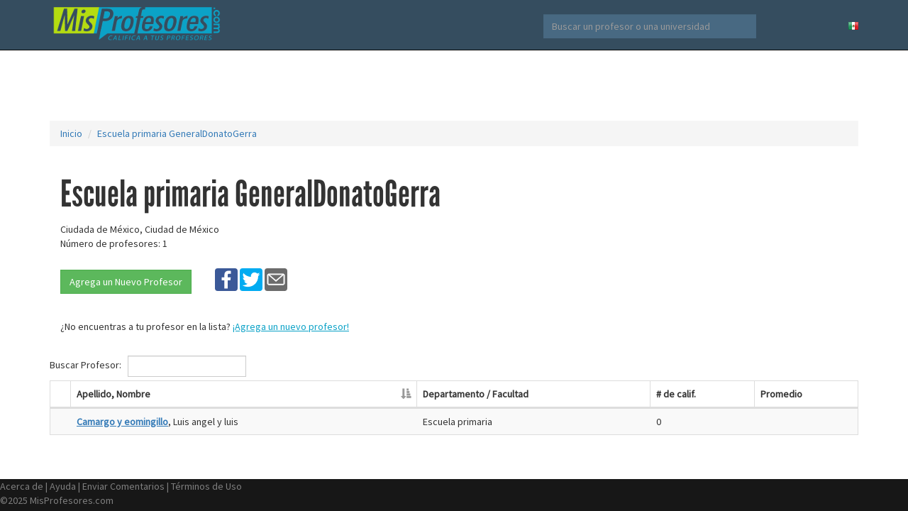

--- FILE ---
content_type: text/html; charset=UTF-8
request_url: https://www.misprofesores.com/escuelas/Escuela-primaria-GeneralDonatoGerra_8168
body_size: 4698
content:
<!DOCTYPE html>
<html lang="es-mx">
  <head>
	<link rel="shortcut icon" href="https://storage.googleapis.com/misprofesores/img/favicon.ico" type="image/x-icon" />
    <meta charset="utf-8">
    <meta http-equiv="X-UA-Compatible" content="IE=edge">
    <meta name="viewport" content="width=device-width, initial-scale=1">
    <!-- The above 3 meta tags *must* come first in the head; any other head content must come *after* these tags -->
    
		<meta name="description" content="Califica y evalua a los profesores y maestros de tu universidad en www.MisProfesores.com, Escuela primaria GeneralDonatoGerra" />
	<meta name="keywords" content="Escuela, primaria, GeneralDonatoGerra, califica, profesor, evaluar, maestro" />

		
	<meta property="og:type" content="facebook_share" />
	<meta property="og:title" content="Califica a los profesores de Escuela primaria GeneralDonatoGerra en www.MisProfesores.com"/>
	<meta property="og:site_name" content="MisProfesores.com"/>
	<meta property="og:image" content="https://storage.googleapis.com/misprofesores/img/misprofesores_facebook_logo.png"/>
	<meta property="fb:admins" content="402709" />

    <title>Escuela primaria GeneralDonatoGerra - MisProfesores.com</title>
		
		
		
    <!-- Bootstrap core CSS -->
    <link href="https://storage.googleapis.com/misprofesores/css/bootstrap.min.css" rel="stylesheet">
	<!-- Bootstrap theme -->
	
	<link href="https://storage.googleapis.com/misprofesores/css/bootstrap_custom.css" rel="stylesheet">

	<!-- Custom styles for this template -->
	<link href="https://storage.googleapis.com/misprofesores/css/theme.css?4422" rel="stylesheet">
    
  <link href="https://fonts.googleapis.com/css?family=Source+Sans+Pro" rel="stylesheet">
  <link rel="stylesheet" type="text/css" href="//cdn.datatables.net/1.10.9/css/dataTables.bootstrap.min.css" >
	
	      
	<script src="https://ajax.googleapis.com/ajax/libs/jquery/2.2.0/jquery.min.js"></script>
	
<script type="text/javascript" src="//cdn.datatables.net/1.10.9/js/jquery.dataTables.min.js"></script>
<script type="text/javascript" src="//cdn.datatables.net/1.10.9/js/dataTables.bootstrap.min.js"></script>


	<!-- <script src="//load.sumome.com/" data-sumo-site-id="fae32c9cb95e17723e6e56ec4b8698201c46b20eb8ab1974c9fc4cd0bc4997e0" async="async"></script> -->
	
    
	<!--	
	-->
		
		
	
			
	<script>
		(function(i,s,o,g,r,a,m){i['GoogleAnalyticsObject']=r;i[r]=i[r]||function(){
		(i[r].q=i[r].q||[]).push(arguments)},i[r].l=1*new Date();a=s.createElement(o),
		m=s.getElementsByTagName(o)[0];a.async=1;a.src=g;m.parentNode.insertBefore(a,m)
		})(window,document,'script','https://www.google-analytics.com/analytics.js','ga');
			ga('create', 'UA-4133640-1', 'auto');
	    
    ga('set', 'expId', 'NLHGlOP5QZiw8oayVomElg');
      ga('set', 'expVar', '2');
      
		ga('send', 'pageview');
    
    
    // Send event info to GA
    function send_ga_event(category, action, label) {
      ga('send', 'event', category, action, label, {
        nonInteraction: true
      });
    }
    
    function send_ga_event_value(category, action, label, value) {
      ga('send', 'event', category, action, label, value, {
        nonInteraction: true
      });
    }
    
	</script>
    
     
  <script async src="https://pagead2.googlesyndication.com/pagead/js/adsbygoogle.js?client=ca-pub-3506471052251594"
     crossorigin="anonymous"></script>
    
    <script src="https://www.google.com/recaptcha/api.js?render=6LdrWPgZAAAAAF_1cKwPxSRSfnfB0c-ikaRCmyLQ"></script>
    
    
    <script type="text/javascript">
    window._mNHandle = window._mNHandle || {};
    window._mNHandle.queue = window._mNHandle.queue || [];
    medianet_versionId = "3121199";
</script>
<script src="https://contextual.media.net/dmedianet.js?cid=8CU7EH526" async="async"></script>

		
  </head>

  <body role="document">

    <!-- Fixed navbar -->
    <nav class="navbar navbar-inverse navbar-fixed-top">
      <div class="container">
        <div class="navbar-header">
          <button type="button" class="navbar-toggle collapsed" data-toggle="collapse" data-target="#navbar" aria-expanded="false" aria-controls="navbar">
            <span class="sr-only">Navegar</span>
            <span class="icon-bar"></span>
            <span class="icon-bar"></span>
            <span class="icon-bar"></span>
          </button>
          <a id="logo_link_misprofesores" class="navbar-brand" href="https://www.misprofesores.com"></a>
        </div>
		<div id="navbar" class="navbar-collapse collapse">
          <ul class="nav navbar-nav navbar-right">
            <li><a href="https://www.misprofesores.com/Selecciona-Pais"><img src="https://storage.googleapis.com/misprofesores/img/mexico.png"></a></li>
            <!-- <li><a href="#">Test 2</a></li> -->
          </ul>
          <form action="https://www.misprofesores.com/Buscar" class="navbar-form navbar-right">
            <input type="text" class="form-control" placeholder="Buscar un profesor o una universidad" name="q">
          </form>
        </div>
      </div>
    </nav>

<div id="container" class="container theme-showcase" role="main">
	
	
	
<div style="text-align:center;margin-top:5px;">

<script async src="https://pagead2.googlesyndication.com/pagead/js/adsbygoogle.js?client=ca-pub-3506471052251594"
     crossorigin="anonymous"></script>
<!-- Leaderboard 728x90 -->
<ins class="adsbygoogle"
     style="display:inline-block;width:728px;height:90px"
     data-ad-client="ca-pub-3506471052251594"
     data-ad-slot="2860469968"></ins>
<script>
     (adsbygoogle = window.adsbygoogle || []).push({});
</script>

</div>

	<ol class="breadcrumb">
	  <li><a href="https://www.misprofesores.com">Inicio</a></li>
	  	  <li><a href="/escuelas/Escuela-primaria-GeneralDonatoGerra_8168">Escuela primaria GeneralDonatoGerra</a></li>
	  	</ol>


<script type="text/javascript">
  



var replace_latin_chars = (function() {
  var translate_re = /[ÁÉÍÓÚÑÜáéíóúñü]/g;
  var translate = {
    "Á": "A", "É": "E", "Í": "I", "Ó": "O", "Ú": "U", "Ñ": "N", "Ü": "U",
    "á": "a", "é": "e", "í": "i", "ó": "o", "ú": "u", "ñ": "n", "ü": "u"
  };
  return function(s) {
    return ( s.replace(translate_re, function(match) { 
      return translate[match]; 
    }) );
  }
})();

  
  
function fix_url(str)
{
	var nombre = str.trim();
  nombre = replace_latin_chars(nombre);
  nombre = nombre.replace("/[^a-zA-Z0-9\s]/", "");
  nombre = nombre.replace("(", "");
  nombre = nombre.replace(")", "");
  nombre = nombre.replace(" -", "-");
  nombre = nombre.replace("- ", "-");
  nombre = nombre.replace("\n", "");
  nombre = nombre.replace("\r", "");
  nombre = nombre.replace("  ", " ");
  nombre = nombre.replace("\\", "");
  nombre = nombre.replace(" ", "-");
  return nombre;
}


function escuela_url(nombre, id)
{	
	return "/escuelas/"+fix_url(nombre)+"_"+id;	
}

function profesor_url(nombre, apellido, id)
{
  nombre = fix_url(nombre);
  apellido = fix_url(apellido);
  return "/profesores/"+nombre+"-"+apellido+"_"+id;
}

var base_url = "https://www.misprofesores.com";
var dataSet = [{"i":"118513","n":"Luis angel y luis","a":"Camargo y eomingillo","d":"Escuela primaria","m":"0","c":null}];
$(document).ready(function() {
  
   
    // Send event to GA
    // GA Escuela Pageview
    ga('set', 'metric5', 1);
    send_ga_event('Escuela', 'view_school', 'Escuela primaria GeneralDonatoGerra');
    
  
    var myTable = $('#profesores').DataTable( {
      data: dataSet,
      "bPaginate": false,
      "oLanguage": {
          "sSearch": "Buscar Profesor: "
      },
      "dom": "<'myfilter'f>t",
      responsive: true,
      "order": [[ 1, "asc" ]],
      aoColumns: [
        { mDataProp: "c", "bSortable": false, "searchable": false, "render": function ( data, type, row ) {
          if (row["m"]==0) return "";
          else if (data<4) return "<img src='https://storage.googleapis.com/misprofesores/img/smileys/mal.png'>";
          else if (data<7) return "<img src='https://storage.googleapis.com/misprofesores/img/smileys/regular.png'>";
          else if (data>=7) return "<img src='https://storage.googleapis.com/misprofesores/img/smileys/bien.png'>";
          return '';
        }},
        { mDataProp: "a", className:"url hidden-xs", "render": function ( data, type, row ) { 
           if (data && row["n"]) return "<a style='text-decoration:underline;' href='"+base_url+profesor_url(row['n'], data, row['i'])+"'><b>"+data+"</b></a>, "+row["n"];
           else if (data) return data;
           else if (row["n"]) return row["n"];
           return '';
        }},
        { mDataProp: "a", className:"visible-xs", "searchable": false, "render": function ( data, type, row ) {          
           if (data && row["n"]) return "<a style='text-decoration:underline;' href='"+base_url+profesor_url(row['n'], data, row['i'])+"'><b>"+data+"</b></a>, "+row["n"]+"<br><span style='font-size:12px;'>"+row["d"]+"</span>";
           else if (data) return data+"<br><span style='font-size:12px;'>"+row["d"]+"</span>";
           else if (row["n"]) return row["n"]+"<br><span style='font-size:12px;'>"+row["d"]+"</span>";
           return '';
        }},
        { mDataProp: "d", className:"hidden-xs", "bSortable": false, "searchable": false },
        { mDataProp: "m", "bSortable": false, "searchable": false },
        { mDataProp: "c", "bSortable": false, "searchable": false, "render": function ( data, type, row ) {
           //console.log(row);
           if (data>0) return "<b>"+(Math.round(data*10)/10).toFixed(1)+"</b>";

           return '';
        }}
      ]
    });
  
  
  // Click on row
  $('#profesores tbody').on( 'click', 'tr:not(a)', function () {
    var url = $(this).find("td.url").find("a").attr('href');
    window.location.href = url;
  });
    
} );
    </script>


<div id="content_first">

<div class="col-sm-8" >



<div style="display:inline-block;vertical-align:middle;"><h2 style="font-family:'league_gothicregular', 'sans-serif';font-size:52px;">Escuela primaria GeneralDonatoGerra</h2></div>
<!--
<div style="display:inline;vertical-align:middle;margin-left:15px;"><a style="font-family:'Source Sans Pro';font-weight:bold;color:#0ba2c7;" href="https://www.misprofesores.com">EDITAR</a></div>
-->

<div>
Ciudada de México, Ciudad de México<br />
Número de profesores: 1</div>

  


<br />
  
  
  

<div style="display:inline-block;">
<a href="https://www.misprofesores.com/Agregar-Nuevo-Profesor_8168" class="btn btn-success" role="button">Agrega un Nuevo Profesor</a>  
</div>
  
  
  <div style="margin-left:30px;margin-top:5px;display:inline-block;vertical-align:middle;">
  	<ul class="share-buttons">
  	 
  	  <li><a href="https://www.facebook.com/sharer/sharer.php?u=https%3A%2F%2Fmisprofesores.com&t=" title="Share on Facebook" target="_blank" onclick="send_ga_event('Share Buttons', 'Facebook', 'Esc Top'); window.open('https://www.facebook.com/sharer/sharer.php?u=' + encodeURIComponent(document.URL) + '&t=' + encodeURIComponent(document.URL)); return false;"><img src="https://storage.googleapis.com/misprofesores/img/social/Facebook.svg"></a></li>
	  <li><a href="https://twitter.com/intent/tweet?source=https%3A%2F%2Fmisprofesores.com&text=:%20https%3A%2F%2Fmisprofesores.com&via=misprofesores" target="_blank" title="Tweet" onclick="send_ga_event('Share Buttons', 'Twitter', 'Esc Top');window.open('https://twitter.com/intent/tweet?text=' + encodeURIComponent(document.title) + ':%20'  + encodeURIComponent(document.URL)); return false;"><img src="https://storage.googleapis.com/misprofesores/img/social/Twitter.svg"></a></li>
	  <li><a href="mailto:?subject=&body=:%20https%3A%2F%2Fmisprofesores.com" target="_blank" title="Email" onclick="send_ga_event('Share Buttons', 'Email', 'Esc Top');window.open('mailto:?subject=' + encodeURIComponent(document.title) + '&body=' +  encodeURIComponent(document.URL)); return false;"><img src="https://storage.googleapis.com/misprofesores/img/social/Email.svg"></a></li>
  	</ul>
  </div>
  
  

  
<div style="margin-top:30px;">
  <p align="left">¿No encuentras a tu profesor en la lista? <a style="text-decoration:underline;color:#0ba2c7;" href="https://www.misprofesores.com/Agregar-Nuevo-Profesor_8168">¡Agrega un nuevo profesor!</a></p>
</div>  


</div>

<div class="col-sm-4">


<script async src="https://pagead2.googlesyndication.com/pagead/js/adsbygoogle.js?client=ca-pub-3506471052251594"
     crossorigin="anonymous"></script>
<!-- Box 300x250 -->
<ins class="adsbygoogle"
     style="display:inline-block;width:300px;height:250px"
     data-ad-client="ca-pub-3506471052251594"
     data-ad-slot="8056956328"></ins>
<script>
     (adsbygoogle = window.adsbygoogle || []).push({});
</script>






  
  

</div>


<div class="profesores_table" style="clear:left;">
  <br>
<table id="profesores" class="table table-striped table-bordered responsive datatable" cellspacing="0" width="100%" >
  <thead>
    <tr>
      <th></th>
      <th>Apellido, Nombre</th>
      <th>Nombre / Depto</th>
      <th class="hidden-xs">Departamento / Facultad</th>
      <th># de calif.</th>
      <th>Promedio</th>
    </tr>
  </thead>
</table>
  
</div>
  
  
 
<br><br>
  
  
</div>


</div> 


	<footer id="footer" class="footer">
	     <a href="https://www.misprofesores.com/Acerca-de-Mis-Profesores" rel="nofollow">Acerca de</a> | 
	     <a href="https://www.misprofesores.com/Ayuda" rel="nofollow">Ayuda</a> | 
    	     <a href="https://www.misprofesores.com/Contacto" rel="nofollow">Enviar Comentarios</a> | 
	     <a href="https://www.misprofesores.com/Terminos-de-Uso" rel="nofollow">Términos de Uso</a> 
	   <section class="copyright">
	     ©2025 MisProfesores.com
	   </section>
	  
	</footer>


		
    <!-- Bootstrap core JavaScript
    ================================================== -->
    <!-- Placed at the end of the document so the pages load faster -->
    <!-- <script src="https://ajax.googleapis.com/ajax/libs/jquery/1.11.3/jquery.min.js"></script> -->
    <script src="https://storage.googleapis.com/misprofesores/assets/bootstrap.min.js"></script>
    <!-- IE10 viewport hack for Surface/desktop Windows 8 bug -->
    <script src="https://storage.googleapis.com/misprofesores/assets/ie10-viewport-bug-workaround.js"></script>

<script type="text/javascript" src="//s7.addthis.com/js/300/addthis_widget.js#pubid=ra-569d517d8d47714e"></script>

  </body>

</html>




--- FILE ---
content_type: text/html; charset=utf-8
request_url: https://www.google.com/recaptcha/api2/anchor?ar=1&k=6LdrWPgZAAAAAF_1cKwPxSRSfnfB0c-ikaRCmyLQ&co=aHR0cHM6Ly93d3cubWlzcHJvZmVzb3Jlcy5jb206NDQz&hl=en&v=7gg7H51Q-naNfhmCP3_R47ho&size=invisible&anchor-ms=20000&execute-ms=30000&cb=taoskw7kfco6
body_size: 48178
content:
<!DOCTYPE HTML><html dir="ltr" lang="en"><head><meta http-equiv="Content-Type" content="text/html; charset=UTF-8">
<meta http-equiv="X-UA-Compatible" content="IE=edge">
<title>reCAPTCHA</title>
<style type="text/css">
/* cyrillic-ext */
@font-face {
  font-family: 'Roboto';
  font-style: normal;
  font-weight: 400;
  font-stretch: 100%;
  src: url(//fonts.gstatic.com/s/roboto/v48/KFO7CnqEu92Fr1ME7kSn66aGLdTylUAMa3GUBHMdazTgWw.woff2) format('woff2');
  unicode-range: U+0460-052F, U+1C80-1C8A, U+20B4, U+2DE0-2DFF, U+A640-A69F, U+FE2E-FE2F;
}
/* cyrillic */
@font-face {
  font-family: 'Roboto';
  font-style: normal;
  font-weight: 400;
  font-stretch: 100%;
  src: url(//fonts.gstatic.com/s/roboto/v48/KFO7CnqEu92Fr1ME7kSn66aGLdTylUAMa3iUBHMdazTgWw.woff2) format('woff2');
  unicode-range: U+0301, U+0400-045F, U+0490-0491, U+04B0-04B1, U+2116;
}
/* greek-ext */
@font-face {
  font-family: 'Roboto';
  font-style: normal;
  font-weight: 400;
  font-stretch: 100%;
  src: url(//fonts.gstatic.com/s/roboto/v48/KFO7CnqEu92Fr1ME7kSn66aGLdTylUAMa3CUBHMdazTgWw.woff2) format('woff2');
  unicode-range: U+1F00-1FFF;
}
/* greek */
@font-face {
  font-family: 'Roboto';
  font-style: normal;
  font-weight: 400;
  font-stretch: 100%;
  src: url(//fonts.gstatic.com/s/roboto/v48/KFO7CnqEu92Fr1ME7kSn66aGLdTylUAMa3-UBHMdazTgWw.woff2) format('woff2');
  unicode-range: U+0370-0377, U+037A-037F, U+0384-038A, U+038C, U+038E-03A1, U+03A3-03FF;
}
/* math */
@font-face {
  font-family: 'Roboto';
  font-style: normal;
  font-weight: 400;
  font-stretch: 100%;
  src: url(//fonts.gstatic.com/s/roboto/v48/KFO7CnqEu92Fr1ME7kSn66aGLdTylUAMawCUBHMdazTgWw.woff2) format('woff2');
  unicode-range: U+0302-0303, U+0305, U+0307-0308, U+0310, U+0312, U+0315, U+031A, U+0326-0327, U+032C, U+032F-0330, U+0332-0333, U+0338, U+033A, U+0346, U+034D, U+0391-03A1, U+03A3-03A9, U+03B1-03C9, U+03D1, U+03D5-03D6, U+03F0-03F1, U+03F4-03F5, U+2016-2017, U+2034-2038, U+203C, U+2040, U+2043, U+2047, U+2050, U+2057, U+205F, U+2070-2071, U+2074-208E, U+2090-209C, U+20D0-20DC, U+20E1, U+20E5-20EF, U+2100-2112, U+2114-2115, U+2117-2121, U+2123-214F, U+2190, U+2192, U+2194-21AE, U+21B0-21E5, U+21F1-21F2, U+21F4-2211, U+2213-2214, U+2216-22FF, U+2308-230B, U+2310, U+2319, U+231C-2321, U+2336-237A, U+237C, U+2395, U+239B-23B7, U+23D0, U+23DC-23E1, U+2474-2475, U+25AF, U+25B3, U+25B7, U+25BD, U+25C1, U+25CA, U+25CC, U+25FB, U+266D-266F, U+27C0-27FF, U+2900-2AFF, U+2B0E-2B11, U+2B30-2B4C, U+2BFE, U+3030, U+FF5B, U+FF5D, U+1D400-1D7FF, U+1EE00-1EEFF;
}
/* symbols */
@font-face {
  font-family: 'Roboto';
  font-style: normal;
  font-weight: 400;
  font-stretch: 100%;
  src: url(//fonts.gstatic.com/s/roboto/v48/KFO7CnqEu92Fr1ME7kSn66aGLdTylUAMaxKUBHMdazTgWw.woff2) format('woff2');
  unicode-range: U+0001-000C, U+000E-001F, U+007F-009F, U+20DD-20E0, U+20E2-20E4, U+2150-218F, U+2190, U+2192, U+2194-2199, U+21AF, U+21E6-21F0, U+21F3, U+2218-2219, U+2299, U+22C4-22C6, U+2300-243F, U+2440-244A, U+2460-24FF, U+25A0-27BF, U+2800-28FF, U+2921-2922, U+2981, U+29BF, U+29EB, U+2B00-2BFF, U+4DC0-4DFF, U+FFF9-FFFB, U+10140-1018E, U+10190-1019C, U+101A0, U+101D0-101FD, U+102E0-102FB, U+10E60-10E7E, U+1D2C0-1D2D3, U+1D2E0-1D37F, U+1F000-1F0FF, U+1F100-1F1AD, U+1F1E6-1F1FF, U+1F30D-1F30F, U+1F315, U+1F31C, U+1F31E, U+1F320-1F32C, U+1F336, U+1F378, U+1F37D, U+1F382, U+1F393-1F39F, U+1F3A7-1F3A8, U+1F3AC-1F3AF, U+1F3C2, U+1F3C4-1F3C6, U+1F3CA-1F3CE, U+1F3D4-1F3E0, U+1F3ED, U+1F3F1-1F3F3, U+1F3F5-1F3F7, U+1F408, U+1F415, U+1F41F, U+1F426, U+1F43F, U+1F441-1F442, U+1F444, U+1F446-1F449, U+1F44C-1F44E, U+1F453, U+1F46A, U+1F47D, U+1F4A3, U+1F4B0, U+1F4B3, U+1F4B9, U+1F4BB, U+1F4BF, U+1F4C8-1F4CB, U+1F4D6, U+1F4DA, U+1F4DF, U+1F4E3-1F4E6, U+1F4EA-1F4ED, U+1F4F7, U+1F4F9-1F4FB, U+1F4FD-1F4FE, U+1F503, U+1F507-1F50B, U+1F50D, U+1F512-1F513, U+1F53E-1F54A, U+1F54F-1F5FA, U+1F610, U+1F650-1F67F, U+1F687, U+1F68D, U+1F691, U+1F694, U+1F698, U+1F6AD, U+1F6B2, U+1F6B9-1F6BA, U+1F6BC, U+1F6C6-1F6CF, U+1F6D3-1F6D7, U+1F6E0-1F6EA, U+1F6F0-1F6F3, U+1F6F7-1F6FC, U+1F700-1F7FF, U+1F800-1F80B, U+1F810-1F847, U+1F850-1F859, U+1F860-1F887, U+1F890-1F8AD, U+1F8B0-1F8BB, U+1F8C0-1F8C1, U+1F900-1F90B, U+1F93B, U+1F946, U+1F984, U+1F996, U+1F9E9, U+1FA00-1FA6F, U+1FA70-1FA7C, U+1FA80-1FA89, U+1FA8F-1FAC6, U+1FACE-1FADC, U+1FADF-1FAE9, U+1FAF0-1FAF8, U+1FB00-1FBFF;
}
/* vietnamese */
@font-face {
  font-family: 'Roboto';
  font-style: normal;
  font-weight: 400;
  font-stretch: 100%;
  src: url(//fonts.gstatic.com/s/roboto/v48/KFO7CnqEu92Fr1ME7kSn66aGLdTylUAMa3OUBHMdazTgWw.woff2) format('woff2');
  unicode-range: U+0102-0103, U+0110-0111, U+0128-0129, U+0168-0169, U+01A0-01A1, U+01AF-01B0, U+0300-0301, U+0303-0304, U+0308-0309, U+0323, U+0329, U+1EA0-1EF9, U+20AB;
}
/* latin-ext */
@font-face {
  font-family: 'Roboto';
  font-style: normal;
  font-weight: 400;
  font-stretch: 100%;
  src: url(//fonts.gstatic.com/s/roboto/v48/KFO7CnqEu92Fr1ME7kSn66aGLdTylUAMa3KUBHMdazTgWw.woff2) format('woff2');
  unicode-range: U+0100-02BA, U+02BD-02C5, U+02C7-02CC, U+02CE-02D7, U+02DD-02FF, U+0304, U+0308, U+0329, U+1D00-1DBF, U+1E00-1E9F, U+1EF2-1EFF, U+2020, U+20A0-20AB, U+20AD-20C0, U+2113, U+2C60-2C7F, U+A720-A7FF;
}
/* latin */
@font-face {
  font-family: 'Roboto';
  font-style: normal;
  font-weight: 400;
  font-stretch: 100%;
  src: url(//fonts.gstatic.com/s/roboto/v48/KFO7CnqEu92Fr1ME7kSn66aGLdTylUAMa3yUBHMdazQ.woff2) format('woff2');
  unicode-range: U+0000-00FF, U+0131, U+0152-0153, U+02BB-02BC, U+02C6, U+02DA, U+02DC, U+0304, U+0308, U+0329, U+2000-206F, U+20AC, U+2122, U+2191, U+2193, U+2212, U+2215, U+FEFF, U+FFFD;
}
/* cyrillic-ext */
@font-face {
  font-family: 'Roboto';
  font-style: normal;
  font-weight: 500;
  font-stretch: 100%;
  src: url(//fonts.gstatic.com/s/roboto/v48/KFO7CnqEu92Fr1ME7kSn66aGLdTylUAMa3GUBHMdazTgWw.woff2) format('woff2');
  unicode-range: U+0460-052F, U+1C80-1C8A, U+20B4, U+2DE0-2DFF, U+A640-A69F, U+FE2E-FE2F;
}
/* cyrillic */
@font-face {
  font-family: 'Roboto';
  font-style: normal;
  font-weight: 500;
  font-stretch: 100%;
  src: url(//fonts.gstatic.com/s/roboto/v48/KFO7CnqEu92Fr1ME7kSn66aGLdTylUAMa3iUBHMdazTgWw.woff2) format('woff2');
  unicode-range: U+0301, U+0400-045F, U+0490-0491, U+04B0-04B1, U+2116;
}
/* greek-ext */
@font-face {
  font-family: 'Roboto';
  font-style: normal;
  font-weight: 500;
  font-stretch: 100%;
  src: url(//fonts.gstatic.com/s/roboto/v48/KFO7CnqEu92Fr1ME7kSn66aGLdTylUAMa3CUBHMdazTgWw.woff2) format('woff2');
  unicode-range: U+1F00-1FFF;
}
/* greek */
@font-face {
  font-family: 'Roboto';
  font-style: normal;
  font-weight: 500;
  font-stretch: 100%;
  src: url(//fonts.gstatic.com/s/roboto/v48/KFO7CnqEu92Fr1ME7kSn66aGLdTylUAMa3-UBHMdazTgWw.woff2) format('woff2');
  unicode-range: U+0370-0377, U+037A-037F, U+0384-038A, U+038C, U+038E-03A1, U+03A3-03FF;
}
/* math */
@font-face {
  font-family: 'Roboto';
  font-style: normal;
  font-weight: 500;
  font-stretch: 100%;
  src: url(//fonts.gstatic.com/s/roboto/v48/KFO7CnqEu92Fr1ME7kSn66aGLdTylUAMawCUBHMdazTgWw.woff2) format('woff2');
  unicode-range: U+0302-0303, U+0305, U+0307-0308, U+0310, U+0312, U+0315, U+031A, U+0326-0327, U+032C, U+032F-0330, U+0332-0333, U+0338, U+033A, U+0346, U+034D, U+0391-03A1, U+03A3-03A9, U+03B1-03C9, U+03D1, U+03D5-03D6, U+03F0-03F1, U+03F4-03F5, U+2016-2017, U+2034-2038, U+203C, U+2040, U+2043, U+2047, U+2050, U+2057, U+205F, U+2070-2071, U+2074-208E, U+2090-209C, U+20D0-20DC, U+20E1, U+20E5-20EF, U+2100-2112, U+2114-2115, U+2117-2121, U+2123-214F, U+2190, U+2192, U+2194-21AE, U+21B0-21E5, U+21F1-21F2, U+21F4-2211, U+2213-2214, U+2216-22FF, U+2308-230B, U+2310, U+2319, U+231C-2321, U+2336-237A, U+237C, U+2395, U+239B-23B7, U+23D0, U+23DC-23E1, U+2474-2475, U+25AF, U+25B3, U+25B7, U+25BD, U+25C1, U+25CA, U+25CC, U+25FB, U+266D-266F, U+27C0-27FF, U+2900-2AFF, U+2B0E-2B11, U+2B30-2B4C, U+2BFE, U+3030, U+FF5B, U+FF5D, U+1D400-1D7FF, U+1EE00-1EEFF;
}
/* symbols */
@font-face {
  font-family: 'Roboto';
  font-style: normal;
  font-weight: 500;
  font-stretch: 100%;
  src: url(//fonts.gstatic.com/s/roboto/v48/KFO7CnqEu92Fr1ME7kSn66aGLdTylUAMaxKUBHMdazTgWw.woff2) format('woff2');
  unicode-range: U+0001-000C, U+000E-001F, U+007F-009F, U+20DD-20E0, U+20E2-20E4, U+2150-218F, U+2190, U+2192, U+2194-2199, U+21AF, U+21E6-21F0, U+21F3, U+2218-2219, U+2299, U+22C4-22C6, U+2300-243F, U+2440-244A, U+2460-24FF, U+25A0-27BF, U+2800-28FF, U+2921-2922, U+2981, U+29BF, U+29EB, U+2B00-2BFF, U+4DC0-4DFF, U+FFF9-FFFB, U+10140-1018E, U+10190-1019C, U+101A0, U+101D0-101FD, U+102E0-102FB, U+10E60-10E7E, U+1D2C0-1D2D3, U+1D2E0-1D37F, U+1F000-1F0FF, U+1F100-1F1AD, U+1F1E6-1F1FF, U+1F30D-1F30F, U+1F315, U+1F31C, U+1F31E, U+1F320-1F32C, U+1F336, U+1F378, U+1F37D, U+1F382, U+1F393-1F39F, U+1F3A7-1F3A8, U+1F3AC-1F3AF, U+1F3C2, U+1F3C4-1F3C6, U+1F3CA-1F3CE, U+1F3D4-1F3E0, U+1F3ED, U+1F3F1-1F3F3, U+1F3F5-1F3F7, U+1F408, U+1F415, U+1F41F, U+1F426, U+1F43F, U+1F441-1F442, U+1F444, U+1F446-1F449, U+1F44C-1F44E, U+1F453, U+1F46A, U+1F47D, U+1F4A3, U+1F4B0, U+1F4B3, U+1F4B9, U+1F4BB, U+1F4BF, U+1F4C8-1F4CB, U+1F4D6, U+1F4DA, U+1F4DF, U+1F4E3-1F4E6, U+1F4EA-1F4ED, U+1F4F7, U+1F4F9-1F4FB, U+1F4FD-1F4FE, U+1F503, U+1F507-1F50B, U+1F50D, U+1F512-1F513, U+1F53E-1F54A, U+1F54F-1F5FA, U+1F610, U+1F650-1F67F, U+1F687, U+1F68D, U+1F691, U+1F694, U+1F698, U+1F6AD, U+1F6B2, U+1F6B9-1F6BA, U+1F6BC, U+1F6C6-1F6CF, U+1F6D3-1F6D7, U+1F6E0-1F6EA, U+1F6F0-1F6F3, U+1F6F7-1F6FC, U+1F700-1F7FF, U+1F800-1F80B, U+1F810-1F847, U+1F850-1F859, U+1F860-1F887, U+1F890-1F8AD, U+1F8B0-1F8BB, U+1F8C0-1F8C1, U+1F900-1F90B, U+1F93B, U+1F946, U+1F984, U+1F996, U+1F9E9, U+1FA00-1FA6F, U+1FA70-1FA7C, U+1FA80-1FA89, U+1FA8F-1FAC6, U+1FACE-1FADC, U+1FADF-1FAE9, U+1FAF0-1FAF8, U+1FB00-1FBFF;
}
/* vietnamese */
@font-face {
  font-family: 'Roboto';
  font-style: normal;
  font-weight: 500;
  font-stretch: 100%;
  src: url(//fonts.gstatic.com/s/roboto/v48/KFO7CnqEu92Fr1ME7kSn66aGLdTylUAMa3OUBHMdazTgWw.woff2) format('woff2');
  unicode-range: U+0102-0103, U+0110-0111, U+0128-0129, U+0168-0169, U+01A0-01A1, U+01AF-01B0, U+0300-0301, U+0303-0304, U+0308-0309, U+0323, U+0329, U+1EA0-1EF9, U+20AB;
}
/* latin-ext */
@font-face {
  font-family: 'Roboto';
  font-style: normal;
  font-weight: 500;
  font-stretch: 100%;
  src: url(//fonts.gstatic.com/s/roboto/v48/KFO7CnqEu92Fr1ME7kSn66aGLdTylUAMa3KUBHMdazTgWw.woff2) format('woff2');
  unicode-range: U+0100-02BA, U+02BD-02C5, U+02C7-02CC, U+02CE-02D7, U+02DD-02FF, U+0304, U+0308, U+0329, U+1D00-1DBF, U+1E00-1E9F, U+1EF2-1EFF, U+2020, U+20A0-20AB, U+20AD-20C0, U+2113, U+2C60-2C7F, U+A720-A7FF;
}
/* latin */
@font-face {
  font-family: 'Roboto';
  font-style: normal;
  font-weight: 500;
  font-stretch: 100%;
  src: url(//fonts.gstatic.com/s/roboto/v48/KFO7CnqEu92Fr1ME7kSn66aGLdTylUAMa3yUBHMdazQ.woff2) format('woff2');
  unicode-range: U+0000-00FF, U+0131, U+0152-0153, U+02BB-02BC, U+02C6, U+02DA, U+02DC, U+0304, U+0308, U+0329, U+2000-206F, U+20AC, U+2122, U+2191, U+2193, U+2212, U+2215, U+FEFF, U+FFFD;
}
/* cyrillic-ext */
@font-face {
  font-family: 'Roboto';
  font-style: normal;
  font-weight: 900;
  font-stretch: 100%;
  src: url(//fonts.gstatic.com/s/roboto/v48/KFO7CnqEu92Fr1ME7kSn66aGLdTylUAMa3GUBHMdazTgWw.woff2) format('woff2');
  unicode-range: U+0460-052F, U+1C80-1C8A, U+20B4, U+2DE0-2DFF, U+A640-A69F, U+FE2E-FE2F;
}
/* cyrillic */
@font-face {
  font-family: 'Roboto';
  font-style: normal;
  font-weight: 900;
  font-stretch: 100%;
  src: url(//fonts.gstatic.com/s/roboto/v48/KFO7CnqEu92Fr1ME7kSn66aGLdTylUAMa3iUBHMdazTgWw.woff2) format('woff2');
  unicode-range: U+0301, U+0400-045F, U+0490-0491, U+04B0-04B1, U+2116;
}
/* greek-ext */
@font-face {
  font-family: 'Roboto';
  font-style: normal;
  font-weight: 900;
  font-stretch: 100%;
  src: url(//fonts.gstatic.com/s/roboto/v48/KFO7CnqEu92Fr1ME7kSn66aGLdTylUAMa3CUBHMdazTgWw.woff2) format('woff2');
  unicode-range: U+1F00-1FFF;
}
/* greek */
@font-face {
  font-family: 'Roboto';
  font-style: normal;
  font-weight: 900;
  font-stretch: 100%;
  src: url(//fonts.gstatic.com/s/roboto/v48/KFO7CnqEu92Fr1ME7kSn66aGLdTylUAMa3-UBHMdazTgWw.woff2) format('woff2');
  unicode-range: U+0370-0377, U+037A-037F, U+0384-038A, U+038C, U+038E-03A1, U+03A3-03FF;
}
/* math */
@font-face {
  font-family: 'Roboto';
  font-style: normal;
  font-weight: 900;
  font-stretch: 100%;
  src: url(//fonts.gstatic.com/s/roboto/v48/KFO7CnqEu92Fr1ME7kSn66aGLdTylUAMawCUBHMdazTgWw.woff2) format('woff2');
  unicode-range: U+0302-0303, U+0305, U+0307-0308, U+0310, U+0312, U+0315, U+031A, U+0326-0327, U+032C, U+032F-0330, U+0332-0333, U+0338, U+033A, U+0346, U+034D, U+0391-03A1, U+03A3-03A9, U+03B1-03C9, U+03D1, U+03D5-03D6, U+03F0-03F1, U+03F4-03F5, U+2016-2017, U+2034-2038, U+203C, U+2040, U+2043, U+2047, U+2050, U+2057, U+205F, U+2070-2071, U+2074-208E, U+2090-209C, U+20D0-20DC, U+20E1, U+20E5-20EF, U+2100-2112, U+2114-2115, U+2117-2121, U+2123-214F, U+2190, U+2192, U+2194-21AE, U+21B0-21E5, U+21F1-21F2, U+21F4-2211, U+2213-2214, U+2216-22FF, U+2308-230B, U+2310, U+2319, U+231C-2321, U+2336-237A, U+237C, U+2395, U+239B-23B7, U+23D0, U+23DC-23E1, U+2474-2475, U+25AF, U+25B3, U+25B7, U+25BD, U+25C1, U+25CA, U+25CC, U+25FB, U+266D-266F, U+27C0-27FF, U+2900-2AFF, U+2B0E-2B11, U+2B30-2B4C, U+2BFE, U+3030, U+FF5B, U+FF5D, U+1D400-1D7FF, U+1EE00-1EEFF;
}
/* symbols */
@font-face {
  font-family: 'Roboto';
  font-style: normal;
  font-weight: 900;
  font-stretch: 100%;
  src: url(//fonts.gstatic.com/s/roboto/v48/KFO7CnqEu92Fr1ME7kSn66aGLdTylUAMaxKUBHMdazTgWw.woff2) format('woff2');
  unicode-range: U+0001-000C, U+000E-001F, U+007F-009F, U+20DD-20E0, U+20E2-20E4, U+2150-218F, U+2190, U+2192, U+2194-2199, U+21AF, U+21E6-21F0, U+21F3, U+2218-2219, U+2299, U+22C4-22C6, U+2300-243F, U+2440-244A, U+2460-24FF, U+25A0-27BF, U+2800-28FF, U+2921-2922, U+2981, U+29BF, U+29EB, U+2B00-2BFF, U+4DC0-4DFF, U+FFF9-FFFB, U+10140-1018E, U+10190-1019C, U+101A0, U+101D0-101FD, U+102E0-102FB, U+10E60-10E7E, U+1D2C0-1D2D3, U+1D2E0-1D37F, U+1F000-1F0FF, U+1F100-1F1AD, U+1F1E6-1F1FF, U+1F30D-1F30F, U+1F315, U+1F31C, U+1F31E, U+1F320-1F32C, U+1F336, U+1F378, U+1F37D, U+1F382, U+1F393-1F39F, U+1F3A7-1F3A8, U+1F3AC-1F3AF, U+1F3C2, U+1F3C4-1F3C6, U+1F3CA-1F3CE, U+1F3D4-1F3E0, U+1F3ED, U+1F3F1-1F3F3, U+1F3F5-1F3F7, U+1F408, U+1F415, U+1F41F, U+1F426, U+1F43F, U+1F441-1F442, U+1F444, U+1F446-1F449, U+1F44C-1F44E, U+1F453, U+1F46A, U+1F47D, U+1F4A3, U+1F4B0, U+1F4B3, U+1F4B9, U+1F4BB, U+1F4BF, U+1F4C8-1F4CB, U+1F4D6, U+1F4DA, U+1F4DF, U+1F4E3-1F4E6, U+1F4EA-1F4ED, U+1F4F7, U+1F4F9-1F4FB, U+1F4FD-1F4FE, U+1F503, U+1F507-1F50B, U+1F50D, U+1F512-1F513, U+1F53E-1F54A, U+1F54F-1F5FA, U+1F610, U+1F650-1F67F, U+1F687, U+1F68D, U+1F691, U+1F694, U+1F698, U+1F6AD, U+1F6B2, U+1F6B9-1F6BA, U+1F6BC, U+1F6C6-1F6CF, U+1F6D3-1F6D7, U+1F6E0-1F6EA, U+1F6F0-1F6F3, U+1F6F7-1F6FC, U+1F700-1F7FF, U+1F800-1F80B, U+1F810-1F847, U+1F850-1F859, U+1F860-1F887, U+1F890-1F8AD, U+1F8B0-1F8BB, U+1F8C0-1F8C1, U+1F900-1F90B, U+1F93B, U+1F946, U+1F984, U+1F996, U+1F9E9, U+1FA00-1FA6F, U+1FA70-1FA7C, U+1FA80-1FA89, U+1FA8F-1FAC6, U+1FACE-1FADC, U+1FADF-1FAE9, U+1FAF0-1FAF8, U+1FB00-1FBFF;
}
/* vietnamese */
@font-face {
  font-family: 'Roboto';
  font-style: normal;
  font-weight: 900;
  font-stretch: 100%;
  src: url(//fonts.gstatic.com/s/roboto/v48/KFO7CnqEu92Fr1ME7kSn66aGLdTylUAMa3OUBHMdazTgWw.woff2) format('woff2');
  unicode-range: U+0102-0103, U+0110-0111, U+0128-0129, U+0168-0169, U+01A0-01A1, U+01AF-01B0, U+0300-0301, U+0303-0304, U+0308-0309, U+0323, U+0329, U+1EA0-1EF9, U+20AB;
}
/* latin-ext */
@font-face {
  font-family: 'Roboto';
  font-style: normal;
  font-weight: 900;
  font-stretch: 100%;
  src: url(//fonts.gstatic.com/s/roboto/v48/KFO7CnqEu92Fr1ME7kSn66aGLdTylUAMa3KUBHMdazTgWw.woff2) format('woff2');
  unicode-range: U+0100-02BA, U+02BD-02C5, U+02C7-02CC, U+02CE-02D7, U+02DD-02FF, U+0304, U+0308, U+0329, U+1D00-1DBF, U+1E00-1E9F, U+1EF2-1EFF, U+2020, U+20A0-20AB, U+20AD-20C0, U+2113, U+2C60-2C7F, U+A720-A7FF;
}
/* latin */
@font-face {
  font-family: 'Roboto';
  font-style: normal;
  font-weight: 900;
  font-stretch: 100%;
  src: url(//fonts.gstatic.com/s/roboto/v48/KFO7CnqEu92Fr1ME7kSn66aGLdTylUAMa3yUBHMdazQ.woff2) format('woff2');
  unicode-range: U+0000-00FF, U+0131, U+0152-0153, U+02BB-02BC, U+02C6, U+02DA, U+02DC, U+0304, U+0308, U+0329, U+2000-206F, U+20AC, U+2122, U+2191, U+2193, U+2212, U+2215, U+FEFF, U+FFFD;
}

</style>
<link rel="stylesheet" type="text/css" href="https://www.gstatic.com/recaptcha/releases/7gg7H51Q-naNfhmCP3_R47ho/styles__ltr.css">
<script nonce="KkSIth2wbYEh6L4mQDCsfg" type="text/javascript">window['__recaptcha_api'] = 'https://www.google.com/recaptcha/api2/';</script>
<script type="text/javascript" src="https://www.gstatic.com/recaptcha/releases/7gg7H51Q-naNfhmCP3_R47ho/recaptcha__en.js" nonce="KkSIth2wbYEh6L4mQDCsfg">
      
    </script></head>
<body><div id="rc-anchor-alert" class="rc-anchor-alert"></div>
<input type="hidden" id="recaptcha-token" value="[base64]">
<script type="text/javascript" nonce="KkSIth2wbYEh6L4mQDCsfg">
      recaptcha.anchor.Main.init("[\x22ainput\x22,[\x22bgdata\x22,\x22\x22,\[base64]/[base64]/[base64]/[base64]/[base64]/[base64]/[base64]/[base64]/[base64]/[base64]\\u003d\x22,\[base64]\x22,\x22woYVPzk/w7VAYMK7w6JcwpHCv8K+GVvCssK0WisZw7ciw61lWTPCvMOpMEPDuSQsCDw9UhIYwrNWWjTDkxPDqcKhBTh3BMKMLMKSwrVGWhbDgE7CqmI/w48FUHLDucOvwoTDrj/DhcOKccODw709GjFvKh3DqhdCwrfDnsO+GzfDs8KlLARfB8OAw7HDpsKyw6/[base64]/w4nCkXTDscKtG8OuCW7DtSzCp8Oew77CpzB4SsOYwrVPJX52b1PCvlI/a8K1w69IwoELRE7CkmzCn1Ylwpl1w6/Dh8ODwr/Dm8O+LgVnwooXQsKgelggCxnChkBBcAZ3wrgtaXZlRkB0c0ZGNCEJw7s/[base64]/Ct8O+w71TdMKsRmLCqS3DjjnCksKRCwZdWcOjw4PCvznCoMOxwqPDs39DalvCkMO3w5bClcOvwpTCggFYwofDsMOLwrNDw7Y5w54FKEE9w4rDssKkGQ7CisO8Rj3Dq0TDksOjBWRzwokmwoRfw4dcw6/DhQszw7YaIcOIw4QqwrPDnD1uTcOtwobDu8OsF8O/aARNZWwXTy7Cj8OvZcOdCMO6w4MFdMOgNMOPecKII8K3wpTCsTfDkQV8TTzCt8KWbDDDmsOlw5bCqMOFUiHDqsOpfBdcRl/DmVBZwqbCucKEdcOUesOMw73Dpw3CunBVw63Do8KoLDjDokcqeTLCjUouHiJHSmbCh2Z1wp4OwoknTxVQwpFCLsK8Q8KeM8OawpXCgcKxwq/CqHDChD5Uw7VPw7wtEDnClGvCtVMhIcODwrwHcEbCv8OsT8KzLsKlbcKaGMOSw6/DukTDtHvDrWlBN8KIWsOrH8OAw4VMNRdNw7x0ZjxyXsOyXio7IMKkVW0hwq3Cpj0KBid6KsKjwpU5cFDCi8OHLcOqwpDDnB00WcONwocbLcOQNjR/[base64]/w74yw71BXFTDhXpEwopSw7UcwpnDjMOKF8KzwrfDuDw/w5YXQsOhTHTCmg57w6IdOmNEwozCtRl4XsK4ZMO7ZsK2XsOPcB3Cik7Do8KdLsKOBVbCtnLCisOqDMO3w5QJb8KsD8OOw5/CpsOiw400acOqw7rDpS/Cr8K4wpTDm8OnZxcNL1/CiFTCsXU+FcKnRS/DosKOwqw0GhlewrvCmMKoJhbCgE9Ow6DCnxNZb8OsdcOdw65vwohVVTkXwojDvgbCh8KZAHELZBNaBm/CpsONSz3Dlx3ChUMwYsOIw4rCicKGOR4gwp5VwqLCpxgvZkzCkiYYw4VZw6NpJ1csasO4wqnCh8OKwq1Hw5HCtsKHEhXDosO7wrJ/w4fDjUnCrcKbRR/CnsKyw45xw7gFwrbDqMKWwo8Ww6TCjB7Cu8O1wpQyBRjCssOGQ2TDkgMpQGnDq8OWcMKbGcOlwopnGsKAw5d2Wkl2JCrCpx8rHA9/w71ZcWwoSjYDSGZ/w7Erw6sTwqwgwq3Chhkzw6QFw4VZb8OBw7sHJMKkHcOpw7hMw4dQTUVLwotOAMKmw5VMw4PDtE1mw5tSTsKebBdswrrCiMOceMO3woYwDioLM8KHG2zDvzRVwo/[base64]/DosKaAcOYYsKoe8O5HMO7w59ywrnCg8OOw6/CosOZwpvDqcO7bMK7w6B4w45INMK4w4cPw5vDpCoPfVQhwrp/[base64]/DhcOgQATDpsOZdcOkwqLCusK2E8KuOxQDXQ7Cp8OKRcKNSWl7w7jCty84PsOVHFZDwpHDmcKPFnvCr8Ouw6RRAcOOZMO1w5kQw6lPM8OSwpgwPB1maANqZlDCo8KySMKgC1/DnMKAB8KtbWILwrDCnMO6fsKBWEnDu8Kew4UkD8Okw4t9w6p+STpoaMK9Hm7CizrClMOjBMOJECHCmMOYwoxzw504wrHDusKdwrvDr01ZwpEWwpF/V8KpGcKbWhYreMKdwr7CnDcuaXTDqcOmWzB+AMKwDgc7wpt0VX3Dp8KpP8OlainDuX3CvF4FbMO3wp0FCggKOXnDhcOJAV3DgMO9wpBkD8KswqLDscO/TcOrJcKzw5TCosOfwrbDpxVww5nCkMKJSMKbYsKxY8KBB2/Dk03DhsONU8OtIiQkwqp6wqPCukvDsHIXWMK4C0DCg3kpwp8YAWzDjD7CinXCjVDDtcOAwqnDoMOnwpTChDnDnXXDgsO8wqlZDMKbw5MrwrTCqmhNwqR6CTXCunzDosKHwoEBEXvCiAXCh8KcQ2zDhU8CD3Ukw40oU8Kdw7nCnsOiOMOYEDtePBU/wpkTw7PCu8O4LkdrU8Oow4gdw7RVfWoKJl7DssKWaTQSdVrCnsOpw4HChlPCjcOXQTRKLCTDtcK/[base64]/DpcOLKcKowoEBQcKmSynDiMKKw47Cuzk4w53DhMKOZVnDm3/DvMOdw6dpw51iHsOUw5NeVMOjYjPCqMKfAgnCmnLDhSVvVsOATmfDnlfCjx/ClHvCv1LCj2pJa8KwVMK8wq3DtcKwwo/DrAbDmQvCjGXCmsO/w6k+LyvDhxfCrjfCrsKoNsO4wrp5wqghdsKGbnJxwplJWHdUwqnCtMODB8KKLwrDjkPCksOnwrXCuANZwp/Dk3DDumQwFyzDsjQRXknCq8ONS8OgwpkNw4FCwqIycS0CPjDCksONw4jDpV8EwqfCnT/DgyTDuMKjw4MNCG40RsKCw4XDh8Ktc8Olw4powpUww4cbNsK+wrF9w7sFwoADJsO7FmFZccKgwoAbwoHDqsOQwpZxw43DliDDoh7CpsOvWmcwAcK/MsKtMEdPw6JJwoIMw6ApwqBzwqvDqnTCm8OOBsOUwotlw4TCvcKzQMORw6DDjlJ/SQrDpxTCjsKEG8KpEcOcMBJKw40Ew7bDp3Y5wovDo0hgTsOcTWbCqMOvKcOLQEJECsOkw6UKw5kbw4HDnTTDsyhKw78bRnTCjsK/w5bDgMKKwqwvcTgmw4BrwrTDiMOfw4opwoMkwozCjGoTw4JBw7dWw7QUw65Awr/CjsOvSTXCmmMiw61pawhgwrbDmcOAWcKUB27CrcKHd8Klwr7DlsOuFsKww6zCpMOEwrciw7M2NMOkw6YiwqkdOmBcVVxbKcK+aEvDlMKVV8OcM8Ktw59UwrQsWi90PcOZwrbCiDo/N8KawqXCssODwqfDpnsCwrvCu2YVwqQMw7Bzw5jDhcO/wpwDdcKMPX5DaAjDhCdFw6MHIABRwp/Dj8KFw6rDoXZ8wonChMKXIwDDg8Kmw5vDj8OPwpLCnyjDksKWZMOtPMKdwrLCjMKww4DCtcKAw47CksK/[base64]/Cj3PDuQTCh2NHwrfDonzDuMO+wppQwr9sGcKewo7Dj8ONwqFzwpofwofCh0jCmjVrGwfCs8KVwoLCmMKHBsOuw5nDkEDDvcOxaMK/OHAAw4rCrsKIIFE3a8KqUiwAwrojwqEkwqMUVsOhEHXCrcKLw5A/[base64]/DvVzCncKdw5RgwrI2WxkIecK6w5TCqSPDvsKLw5jCujlNQFBcThrDp05Xw4HDoyp4woVxKUfDmMK5w6bDg8O4VF/CowHCvsORDcOUH3w2woPDksKIw5/Dr2F0XsKoFsOew4bCnHzCgWbDm3PDn2HCnjFLU8KLL3YlMgAuw4lnc8KOwrQ/T8K/[base64]/[base64]/wrLCgB/Dn8Kiw6kQB8Obw6HCnxQSHULDnClnEm3DrmZlw4LCtsOXw7xDYGUXHMOqwr/Dg8OsQMKww5xywoEAfsO+wo4lSMKQJlA7b0x+wpLCvcOzwo/[base64]/CvAzCjX7Dg3QdCwl/wpLDoEseDnjDiGLDn8OAVhlgw6w/[base64]/NcKFwozChm1HGVrDkgzCr8OSw6laF8OTd8Kaw6t1w553Q1HCpcOUY8KAMCNww7rDh3pGwqdKfErCkzdPw6pmw6hLw7IjdxfCgAXCgMOzw7XCmsOCw7/Cr1nCnMOewpNaw4pkw4orWcKnacOSa8KieDnCgcO2w57DkDHCh8KlwoFww4XCpmzDncKTwqLDrsOYwrzCscOMb8K9L8O0UkISwrwCwoR1DGHCslLCglLChMOmw5RYQ8OwUEMlwqkFH8OlNSIqw4zCj8Krw53CvsK/woAWZcOHwpfDtyrDtsKNQMO0ORvCh8O2SGfCocKsw6AHwpvCvsOrw4EHaxLDjMK2XmRrw7vDiBBqw7zDvyZTSncBw6tdwrVJacKlIHbCnnHDt8O6wpbCnBtgw5LDvMKgw5/Cl8OydsOue2zCo8KUwoXCvcKYw5lOw6TCkCUYfhF9w4bDkMKBLB9mCcKpw6NDeUbCtsOmH0DCsWJ/wpIuwpVIw71PMCNrw7rDjsKQYD/[base64]/CkUbDvcKcGMKjKX9kw7bDqsK7CsK1w4tnw7d4wqnCj0LCqFwcPRvChMKAYMKqw6gxw5LCtVvDnFcfw6HComLCocO1J0ZsGwxZN0HDjH9fwobDiHLDvMOFw7TDqBHDlcO4f8OUwo/CosONHMO0ADzDuwYHV8OOQErDj8OCbcOZTMKww6/CrMOKwrACwqXDv2nCvgQqcHl8LkLCixvCvsOxScOVwrzCkcOhwp3Dl8O0w4BwCmw7HUczAnJeaMO8wpPDmgTDqXZjw6VPw7nChMKUw5Q5wqDCt8K1RFMDw5pRMsK/[base64]/CuHBAw5gdw4tGe0sxY3zDpcK+IyTCjcKeFMKXZ8OEw7V2f8KFeWAxw7fDmW7DqAoxw4UyQFtRw6VDw5vDqQrDlGw+LG4ow6PDocKWwrInwrcWacO6woshwo7DjMOrw7vDgDPChsOGw7XCrHEMLBrCvMOcw6VjdcO1w7hLw5zCvjBGw7hSTlxQN8ODwr0Lwo/CucKFw5NhbsKXEcOWcsKLZnNbwpAww4HCiMOyw6bCrlvDuEVHfEYQw7vCjjk1w45NScKnwq53CMO4NQAeSE0vdMKQwpzCimUtCsKTw4hfQsOJDcK0wpXDgXUAw7rCnMK9wqFFw70VRcOJwrjCgCjDncOKw4/DqsOVTcKUfSnDiVXCghbDo8K+wrXCh8OXw7xOwqIQw7LDhE7CvsO7wqvChVPDksKbJEQlwrwUw5w3DcK2wqEKQcKUw7bClC3DkXvDrQAZw4hMwr7CuBfDs8KlKMOOwo/[base64]/DsgLDtTU8wp/DpsKhw7bCt1ExwojDrCXCm8KhT8O1w4fDqcOAw7zDn2ptwqphwr/CkMO3I8KqwrjCoy4RV1NocsKmw75uTBYIwqJ5McOIw7bCssO5ChLDiMOPRcK0WsKaG3sfwr/CtMK8VivChcKBBlrCm8OsPsK8w5c7agDDmcKsw4zDgMKDXsK5w5xFw5t5GlQyNRpYw7/CvsOPTX5MGcO1w6DCqcOswrs5wpjDv1x0DsK3w5ppIBTCqsKRw4bDhHHCpSLDg8KDw5lgXx0rw5QYw6zDiMK/[base64]/CnsORwqNXw5JZw7vDk8O9acOuah/CjMKmwrciw4lIw7plw4Fkw6IRwrRJw7IYKXx5w6ktC3RKUjHCqmIRw7DDv8KCw4jCmcKzccOcDcOQw6x2woZmbXnCijoNF3QYwqjCowUHw7rDnMKzw6EAYCBaw4/[base64]/JUrDvT9sKSzCqXnClwFyw5/[base64]/[base64]/wqTDsMKMw6zCncKeeXjCk8K8GMK3w6MYfx1tGQvCq8KXw4jCkcKnwqHDjzBRMVtIWyTCtsK5bsOIe8KIw7/DvcOYwoZTWMOBc8K+w6DCmsOQwoPDmzpOGsKqKkhHZcKzw50gScKlS8K5w7PCu8KTSR1Ta27DnsOLJsKAPFJucHzCh8KtSk9bFl06wrtxw5NfDcO/wpRmw5rCshd+ej/Cr8Ohw718wplAKlRHw63DisOOS8KfdWbCncO5worDmsKnwr7DgsKawp/[base64]/DscOqG0XDhMK8dBDDs8OrYxbCpsOLYXjCmSEWOMK2SMOrwqXClsOGwrTCllXDscKrwqh9f8KmwqJawrjCqHvCnWvDrcKNAxXClC7Cm8KvcEzDqcOdw4bCp0ZdGcO3ZxTDi8KNXMOxZMKZw7klwrJJwo3CqsK5wp3CqcKUwoshwpfCssOWwr/DtTbCoFhoGwlPbD9bw4RFPsO+wqBkw7vDlnQWLkDCjUkow6AYwpl8w7XDlS3Ct1wYw7HCuXo8wp/Cgh3Dn3Fkwolzw4w5w4MiTknCv8KoWsOmwrnCt8OLw5xSwqpTNisCUwZtW0zCjzIfZcOXw6XClAg4QQfDtQwNSMKxw7XDmcK6asO6w7tyw6x8w4XCih4/w6Z/[base64]/[base64]/CocOzRHbDjsKWw6cdw47CqwVZwpbCt3PDoh/Dr8OLw6DDo389w7nDj8KFwq/[base64]/Dmw05FTtdwqAATMKHw5LCs3nDrMKgwq7DsgYRBsOARcKAF2rCpwTCrhgUNSbDnkskG8O3NiHCtMOvwqhLN3bCjFXDiCvCgcO9EcKDfMKhwp/Ds8OUwoAKDkhFwo/CqsOJBsOLMRQFwo0fw7PDtTwbw6nCs8KJwrrCssO8w59NKHxtQMOSAsKzwovCkMOPG0vDi8K0w6tcbcObwpEGw60nwojDuMO1dMOsenhqZcO1cl7DicOBcWF4w7MywrpuaMO/bMKHfw1Bw7kbw4LCjcK1ThbDt8O1wpHDnHctI8OGZ24CYcKIFCHDkMOhecKBOMKLJ0nCnhvCr8KleEs/[base64]/DkV4iwr1OG8K+f8OrwphHLcKcCwPDiFpPwppXwrJtUjVMTsKiUsKWwpNTVMOcR8OpRH4vw67DvDTDkcKNwrZuKjUJZ0wpwqTDoMKrw4HChsOpfFrDk1duW8KSw4QifsOnw4vDuCQyw7bDqcKKDi4Awq0QecKrCsKfwqV8CGDDj2FMW8O8LRrCpcKQW8Kaah/CgyzDqsK/JC8Fw5sAwpLCgzPDmybCp2nDhsOlwoLCrMODNsKZw4BoMcOfw7QUwrluRcOOKw/[base64]/dkhyLMKEwrtfSCAzw497woVlw5nDscO3w7Zow6l1wo7ClCILacK1w6LCssKMw5/DnznDgsKEH3ENw6AXNcKAw5FxL2jCkUrCowwCwqLDnxDDm1zCgcKiccOLwplxwobCkRPCnETDpcK+BgXDp8OgccKzw63Dp3lLCGnCrsO6Q0bCn1s/w4XCucKODkbDp8O6wpNCw7YHJMOnOcKofkbCsHLCliM6w5tdQFrCo8KZw4nCjMOcw7jDgMO3w7wpwqBEwqbCocOxwr3CjMOzwpMCw4rCgVHCo090wpPDlsKTw7XCg8OTw5nDhMKvJzLCl8KrWxURDMKMdcO/M0/CjsOWw5VZw5HDpsKVwpnCkEp9ZsKHQMOiwq7Cm8O+OA/CgEBWw5HDh8Ohwo/[base64]/CrCDDhATCi0E3wqfCtHnCjHAYw4gQwrvCl3TDi8K2w6JkOkwAbMKXw6/[base64]/[base64]/[base64]/TsOEw7hyYcObw7TDtiFOw6FLwqTCuS9dccOiwr/Dj8KlN8Kxwr7DpMK/fMOWwrjCmzF/ckMgaArCi8O1w4FlE8OgFx8Jw6rDsWLCoBjComNaNcKnw6hGWMKTwow2w4/DhcOwN1LDmMKien7DokXCk8OnJ8KYw4zCl3wywpPCucOfw7zDsMKUwoPCrnE9RsO+B3Bbwq/[base64]/Ct207dBlTW8OJw5PChmRlE33Dg8KIDsO8PsOiChoxS2IdEg/DikjDpMK0wpbCrcKSwrZow5nChzPCny3ChwXCo8Osw4/Cv8O8wp8Uw4p9OTgMZlxUwofDpUnDmHHChTTCp8KlBAxaRkpJwo0uwoF0aMKRwoUkbmPCrMK4w4nCtcK+dMOiZ8OAw4HCj8KiwpfDrw/Cj8O2w7bDpMKYPUQOwo3CgMO1wqnDpRBGwqnCgMKQw4bCsH4Gw4kmf8KMew/Cs8OlwoEsXcK5HlnDpnppJFordcKLw5pxLgPDkXDCjidgJUxkSizDjcOuwprCnUDCiSccWgB/w74TF3Zswq7CncKLw7pZw7d5wqrDl8K5wqs/w7gcwqHDlB7CtCbDncKcwoLDjATCuj7DtMOawpsKwqFJwoB6OMOswr3DrTJOdcKIw5Q4WcK+PMO1QMKMXip/E8KHCsOFaXEDRFYUw7FMwp3Cl28ia8K9NkEJwqNSI1vCvALDlcO6wqAqwq3CssKqwprDsn3Dp3QCwp8nUsKtw4JOw7/DhcOAFcK7w5bCvD9Zw4cUMcOQw4MLTkU5wrDDjMKGBMO+w7obYSPCnMOHe8K0w5jCucO6w4h+BMOrw7XCpMOmU8KcWiTDhsO3wrLCjBDDuDjCl8Kiwo3ClsOydcOawr7Dg8O3V33DskXDvi/Dm8OSwqlFwpPDsyk7wpZ/wohSH8KuwrnChijCoMKhE8KFHDx9DsK+GBDDjMOKFWZxA8K1c8Kgw6sfw4zCihA+QcOpw60XNSHCtcKMwqnCh8KAw6ojw53Cj1olZsKBw5NsZWbDt8KBc8K6wr3Dq8OTacOIcMKEwp5LVF8+wpbDrl84YcOLwp/CnQkxf8K2wo5Iwo8lASkywpRyO2cbwq13w5gPUQV2wq3Do8Oyw4I5wqZtLiXDk8O1ASbDsMKhLcObwrvDvjgIU8K8wqVkwoAQwpd5wpEeCXfDuB7DsMKYCcOtw4MWccKKwq7Cv8OWwq93wpENVmAiwpjDpMOLPwFbUiPCg8Ohw4ArwpBvUGskwq/Cn8O+wpfCjHLDqMOJw4wiE8KAG3B1J35jw5LCsC7CssOGScOCwrAlw6dvw4F2Xl7CrGd/[base64]/[base64]/[base64]/DsCcyWF/DoMK4RsOOdcO4w7rCjnPDoDAhw5/DpxXDosK5wpcrCsOBw5Nsw7ovwr/[base64]/CusKKwpbDhsKTwrhNY8OvwpXDkFoCIA7CryUmw5E2wpABwoLCsA3DrcO7w5nCoUhZwp7DusOsCRfDiMOVw55ewpzCkhlOwoxnwrIJw5lFw7HDosOmc8KywoMrwpV3OsKtHcO2einCr1TDq8OcVcKCUsKfwpF/[base64]/Dk8KgB8OMcHIiJ8Oaw7nDhhXDn8KKccKjwpHCl1nDiFc7DcKMIF/Ch8Kowpw9wq/[base64]/DvMKTX8KXKMK6RsOLJCjCsxPDlxdMw4fClBh0KS7ChcOmIsKww4tIwpYwasOmwq3DmcK8eiXCjTl7w5XDnT/[base64]/CnzfCmC7CtMO5acOtVMKcw5x5wovCqg9KQ2llw4k+wpJjHk4jTlgpwpUMw5Bvw5DCn3pXA2zCqcKJw6VMwpIuwr/CiMKwwo7CmcOPScOSKwp4w4QDwrh6w6ZVw5Ilwp/ChiDCjVjCkMKYw4Q3N2pUwr/DjcKyWsO4X3MXw60aMy0AT8OdTwEEAcO6DMOkw6jDvcKJXW/Dj8KUHi8ZCGlNw7XCgzjCk2fDhUU5R8KpXzXCsU17X8KAM8OTE8OMw4XDlMK5MD8pw5zCosOywogNfhl/Zk/CsmF+w5zCo8OcREbDlyZYPRvCpnfDosKiYglEC37DrmxKwq0KwrbCjMOgwr3DmXrCvsOFSsKjw6vDi0AgwqzCjXPDplkIf3DDpy5NwpECWsOdw7grw7JewpIjwp4awqFRDMKNw70Ww4jDmyMiNwrCicKDW8OUCMOtw6gDFcObYh/CoXwSwqfCn2jDgFpow7QBw7UkWRE0DQTDoAnDhMOMBsO9XBrDvMKLw4t3XBlXw7/CosKMWjrCki9/w67Ci8KHwpXClcKTXMKMf2dARhcFwq8Bwr1Cw7N2wpXCikfDs07Dvgdyw4TCk30Nw6xNQEh1w77CkhbDlsKVHjNRBEPDj3fCh8KxOk/Cr8OSw5RVDR4qwpokeMKyOcKuwotSw4gtd8OraMK3wrJewrXCp0LChMKhwo4pT8K0wq5TYXXCk31APMOWUcObFMO8acKyam3DrCjDl03DtWLDsBLDqMOow7ZVwp9WwpDCjMKjw4zCokpJw5o9A8KRwpPDtMK3wr/ChRAZTcKAVsOow6o1IyHDmsOFwogxNMK/TcO1FnDDi8Kpw4I2EGhlQzDDggHDnsKtfDrDhloyw6rCtzrDnTPClsKtAGbDp3nCocOuSFA6wo0ew5s7SMOVYXF4w4rClUDCpsKuGVbCulTCsjp6wq/[base64]/wrvDjMOuw63CisOfA0DCnSpgwrjCrsODJ8Ohwqogw4rDgB7DmhvDrADDkUNGeMOqZD3ClwVfw5zDrkQcwoE/[base64]/DuG3Cn8KvM8OdLBcOw79Bf8OKwpcjEMO7GWIQwoXCicKRwp9TwrAidUvDiGgPw7rDq8KawqjDhcKjwq58EjrCksKodXEXwrHDqsKeIRMYN8OgwrPCrxDDq8OnUXc+wpvCl8KLG8OCbGDCg8O1w6HDs8Kjw4nDq3o5w5tIRR5Xwp8Wd1E/QE7DscOhDVvCgnHCi3HDlMONKknCu8KYIC/[base64]/cgzCiwovwr4+w5PCoTPCtBjDosKnw4NRwrLDumHCtcKsw4LCvg7DgMKUSsKww6xWV0zCv8O2EDYtw6B8w63CucO3w7nDhcOUNMOhwqF6PSfDhMOgf8KcT8OMc8OdwqvCkQHCmsK7w4rDvmdeDhBZw4dFFBLCkMKQJ09HI3tuw45Rw5/CkcOcEG7ClMOWAznCucOUw4HDmEDCrsKLN8KnNMOnw7R/wpIWwovDlgTCvHbDtcKWw5JNZUV5FcKawoTDpXzDncKaAzfDmlYwwp3Do8O2wosQwr3Cp8ODwrjDhS/[base64]/CiUTCrsK3w6jDqm97FcK7QVDCplrDtivDiAvDjiHDkMOmw5jDvxZlwqISIMOOwpHCn3bCi8OqbcOAw4TDl3kzLG7DlcOdwpPDs1AIdHbDkcKJPcKcwqhpwojDgsKGU0nCp2LDvTvCj8Kswr/[base64]/CnlzDlw7DnV7DngTCvMOzEmU1w5HDt8OwLUvCuMKJZ8OxwrZ8wpzDt8OywpfCp8OywpvDrsO0OMKrUl3DmsKcSVA5w6fDgSrCqsKdEMK0woh2wpLCocOuw6J/wrTCsm9KJ8ODw5FML18jDlYvei05fMKNwpl5dgTDplrCjjE+BUvClsO/w69lYVpOwoM+akN1Lyhhw4Bgw4lMwqorwrnCtyPDrE3DsT3CvDrDlG5AFC85QHjCnxR5QcKrwqvCuz/CtcKDbsKoIMO1wpvCtsKJJsKxwr1uwpjCqnTCisOcbRY0JwcjwpAQCCAQw7oEw6ZURsKuTsOJwrMMTXzDl03Crm/CnsOZwpVcQD8YwpXDt8ODacO+L8Kqw5DCh8OfFghNKDLDoknCosKiHcOzG8KgV0zCisKhYsONesK/EcOdw7nDhQbDm34ONcOxwrHClkTDmH4awrrDqsOkw63CtcKycmHCg8KIwop6w57Cu8Ozw7vDt13DssKBwrHDuj7DtsK2w5/Dk2/DgcKTKCnCusOLwqLDq2LCgAHDni4Ww4NgO8OBacOqwonCgijCsMOqwrN0UsKlwqbDqMKkXTgmwoTDjy3DrMKowrkrwqoYOMKCEcKjGcOiOyUZwqpWBMKAw7DCrmLCmRRMwrLCqsKDGcO/[base64]/DjcOrwqvDlsOlKsOfw5DCk2bDpD7CghQUw7RlwqfCoU4DwrLDpMKvwrDDiDtWFx5aG8ONYMOnF8OqbcONZihRw5d1w5Q+w4N4MWTCiBkcFsOSM8Kdw75vwovDusKrO1fCn0F/w5UjwoPDhXcWwos8woYHGBrDokh4f05Jw5XDlcOJF8KsKGfDicOcwpZXw4vDm8OAccKGwrNlw7AQPHEawrldGnTCjS/CvwLDjHTCsx7Dlktgw6LCtT7DtsOvw6PCvTzCnsOybB8swrZww4F4wr/[base64]/CqRHDusKTw6sbwrXDrnzDv0fCosOiLMOAw5cGJ8O/wo/[base64]/DpsOCwqp6QcKzw4lTw4HDqsOdwqRVRMOoAg7DlsOOwpVtdcKbwq7CqsOmccKFw4Jow7VPw5BDwpnDpsKjw6Eswo7CoGfDikoHw6TDoUnCqzY8ZlLCtSLDu8O2w6XDqlDDncKLwpLCvnHDm8K6SMOEw4nDj8OPfkk4wq7DhcOLWkDDp311w6zDlAIcwqgsK2/DvBdUw7BUOATDuR3CvUfDsEdDHQJOPsO7wohEL8KFCnLCucOKwozDn8O6QcOwOsKEwrjDhS/DmMODa1kdw4/DsDrDusKwT8OgCsOnwrHDrMKtKMOJw4LCjcOLMsOrw4XDoMONwoHCl8ORACROw47CmR/DlcOjwpl/ZMKsw4oKT8O+GsKBFSzCt8OOM8O8aMOTw44eX8KDwprDn2klwpEXDG0gNsOxFRjDskEyNcOobsODw5TDmgfCnGDDv0c4w7PCu30vwqPCt318IEbCp8Ogw4kIwpBOFyrDkjB9wpvDrWAnLj/DgcOKw4rChW1HN8OZw5Mzw6DDhsKowp/DosO6B8KEwoAEHMOQW8KnRMOjNSkwwo3DhsO6A8K/Z0RyKsKoRwfDr8Odwo58fh7CkHLCiS3DosO5w7LDtgbDoxXCrcOXwoYTw5l3woAVw6PCl8Kywq/[base64]/[base64]/[base64]/CvQ4vwrpIRg3Dhwluw7Q5aCfDtXTDisKRVkjDvVPDvDPDqsONKFkBE2pmwqlLwokFwqpDckl3w7nCrMKrw5PDljwJwpQ0wovDgsOcw7Yqw7vDs8O1e3crwplQTBh/wqfCllpcacOwwoTCiklpQHLCskQww5fDlVtlw6nDusOQQSM6ewzDsGDCizg9NBN+w6MjwpoKIMKYw6zCh8KwG3dbwroLRBDCu8OXwoItwqJ2wp/CsXHCosKHRR/[base64]/[base64]/[base64]/w5/DlsKtMHMdwp/CunM2WcO1PcOmHsO0woLCo3pVfMKkworDqcOrOmlFw4DDkcO+wqRDPMOHw47DrQgSWSbDvhrDgsKcw7Aow4vDnMK9wpjDnhnDqUrCuxTDkcO+wqlOw69/VMKJwqphSi0TVcK+Jm9AJ8K3wqkWw7TCpxbDqE7DkzfDp8O6wovCrEbCqMK5wrnDvGjCssO4w7zCo34Kw4ctwr5Kw6cFI3AEKcKJw6EDworDk8OGwp/DtcKsbRrCjcK1Ij8OXsOzVcO3ScKmw7NKDMKEwrsJDDnDl8KRwrXDnUl8wpPDtiLClF/[base64]/LsKrwqRww44IRXVhJMOTcVDDoMOnZXE+w5TDgH/CtmHDkxLCthlcSk1ew6NSw7rCm2fCoFPCrcOLwpgewo/[base64]/DpQZQM8KDwr7DrsKyw77ClWgXE8KpwrrDnsKmT0Euw5HDi8KFB07Do2UHSBzCrSQ+N8OXfTPCqAMvUVjCnMKiXz/CmGQVw7VXPMO+YcK5w7nDusOYwq1ewp/[base64]/CqcOMw7rCh8OXTHlAwpDCi8KidMOtw6rChBfCr3DDicOOw6vDjMK7DkjDljDChXfDjMKNHMO/QBlOJFNOw5TCkghHw6bCrMOSYMO0wp7Ds1FRw7VXa8KxwrcBPzlyKgTCnlfDgml8WcOiw4NAaMO4wqskRAzDjk8Pw6XCucK7HMKCCMKMCcORw4XCtMKJw7gTwq5secOiKkfDhFZzw6bDoj/DiRYuw4ULOsOfwpImwqXDocO/w6R3QANMwpHCj8OOSUjCmsOUR8ODw75hw5pPL8KZAsO/[base64]/w67CscKdScKTE1E6w4YLLgwOwp/DrhTDvArCrcOuw4o8CiTDjcKCNsK7w6BSGSHCp8KKMsOQw5bDo8OLAcK3CDtRRMKfEm88wqnCscOQI8OPw5hDIMOwPRB4RmULwoIbOcOnwqfCvl7Dmz/Dql5Zw7nCgcOywrPCv8OKWcObdScaw6cKw5U4IsKQw5VUewx6w7cAen8ybcKVw4/[base64]/[base64]/CssKpw4/Dl8KvVFfDrQdgwpV4woZsQsKHWn3Dv0wxTsOTAsOZw5rDgMKGSFljPcKZFBJhw5/Ckkk/JUQLZ1JmTks6a8KxKcK4wpYwbsOWU8KfR8KIAMOeTMObIsKOacOtw4BWw4YARMOvwplwT1FDEnZAYMOGbwEUFH9Hw5/DjMODw7Q7w5Zuw5BtwrlXalRPcUHDmcK7w70wXWLCjMO8QsK4w5HDncOuW8KPQgHDt3bCtCULwqzClsOFKB/Ci8OeR8Kxwo40w6jDpy8Nw6htKGYBwrPDp2LChcOMN8Oaw6jCmcO2w4TCs0bDiMODUMKvw6Fqw7fDsMKzwovCg8O3VsKxAUJwQcOoLCbDsjXDuMKkNcOjw6HDlMOgGwo6wpvDs8OtwoVdw7/CoznCiMOuw6fDm8KXw6rCqcOzw5NpIiRFNw7Dv3Ybw7svwp4FJ19QYFXDnMOHwozCmEHCvsO8DwPDhhPCs8KdcMOVNX7DksO0DsKjw79pIHMgRsKZwq8vw7/DsRkrwpfChMKTasKfwrkBwp4HZMOKVB3CncKlCcKrFBY/wqjCpcO7DMKSw5I/w5lEXBUCwrTDjBlZN8ODdcOybTAWwp0Lw6TCjcK9KsOJw6AfNcOFNMOfRWd1wp/CncKzLMKHUsKsbcOXU8OwRMK1XkIxNcKdwo1cw7LCp8KUwrBhGDHCkMOiw5vCoDl+BjMRw5XClkYjwqLDs2jDvsOxwoVbcA\\u003d\\u003d\x22],null,[\x22conf\x22,null,\x226LdrWPgZAAAAAF_1cKwPxSRSfnfB0c-ikaRCmyLQ\x22,0,null,null,null,0,[21,125,63,73,95,87,41,43,42,83,102,105,109,121],[-1442069,432],0,null,null,null,null,0,null,0,null,700,1,null,0,\[base64]/tzcYADoGZWF6dTZkEg4Iiv2INxgAOgVNZklJNBoZCAMSFR0U8JfjNw7/vqUGGcSdCRmc4owCGQ\\u003d\\u003d\x22,0,0,null,null,1,null,0,1],\x22https://www.misprofesores.com:443\x22,null,[3,1,1],null,null,null,1,3600,[\x22https://www.google.com/intl/en/policies/privacy/\x22,\x22https://www.google.com/intl/en/policies/terms/\x22],\x22Z+4zgFW54XnQqH79NRETKikNTovd6J3B23nQKdFbVv0\\u003d\x22,1,0,null,1,1766880650923,0,0,[76,250,79],null,[95,110,240,45,236],\x22RC-TF5vssm3XTrpqA\x22,null,null,null,null,null,\x220dAFcWeA5xw4FQ_4B4Uyi2r4ZaErl05PZSPVx629oB_SQ-8tZX5ZHw-cmlHQqy58f0DSNZQEkFvqIrmNP4pAvfKYIG977WFLLiag\x22,1766963450614]");
    </script></body></html>

--- FILE ---
content_type: text/html; charset=utf-8
request_url: https://www.google.com/recaptcha/api2/aframe
body_size: -288
content:
<!DOCTYPE HTML><html><head><meta http-equiv="content-type" content="text/html; charset=UTF-8"></head><body><script nonce="NZoy92AkzjbNABZubjTW1w">/** Anti-fraud and anti-abuse applications only. See google.com/recaptcha */ try{var clients={'sodar':'https://pagead2.googlesyndication.com/pagead/sodar?'};window.addEventListener("message",function(a){try{if(a.source===window.parent){var b=JSON.parse(a.data);var c=clients[b['id']];if(c){var d=document.createElement('img');d.src=c+b['params']+'&rc='+(localStorage.getItem("rc::a")?sessionStorage.getItem("rc::b"):"");window.document.body.appendChild(d);sessionStorage.setItem("rc::e",parseInt(sessionStorage.getItem("rc::e")||0)+1);localStorage.setItem("rc::h",'1766877052886');}}}catch(b){}});window.parent.postMessage("_grecaptcha_ready", "*");}catch(b){}</script></body></html>

--- FILE ---
content_type: text/plain
request_url: https://www.google-analytics.com/j/collect?v=1&_v=j102&a=505233398&t=pageview&_s=1&dl=https%3A%2F%2Fwww.misprofesores.com%2Fescuelas%2FEscuela-primaria-GeneralDonatoGerra_8168&ul=en-us%40posix&dt=Escuela%20primaria%20GeneralDonatoGerra%20-%20MisProfesores.com&sr=1280x720&vp=1280x720&xid=NLHGlOP5QZiw8oayVomElg&xvar=2&_u=YEBAAEABAAAAACAAI~&jid=312043843&gjid=269801273&cid=1215016261.1766877050&tid=UA-4133640-1&_gid=761375422.1766877050&_r=1&_slc=1&z=800241814
body_size: -452
content:
2,cG-SCW15579L5